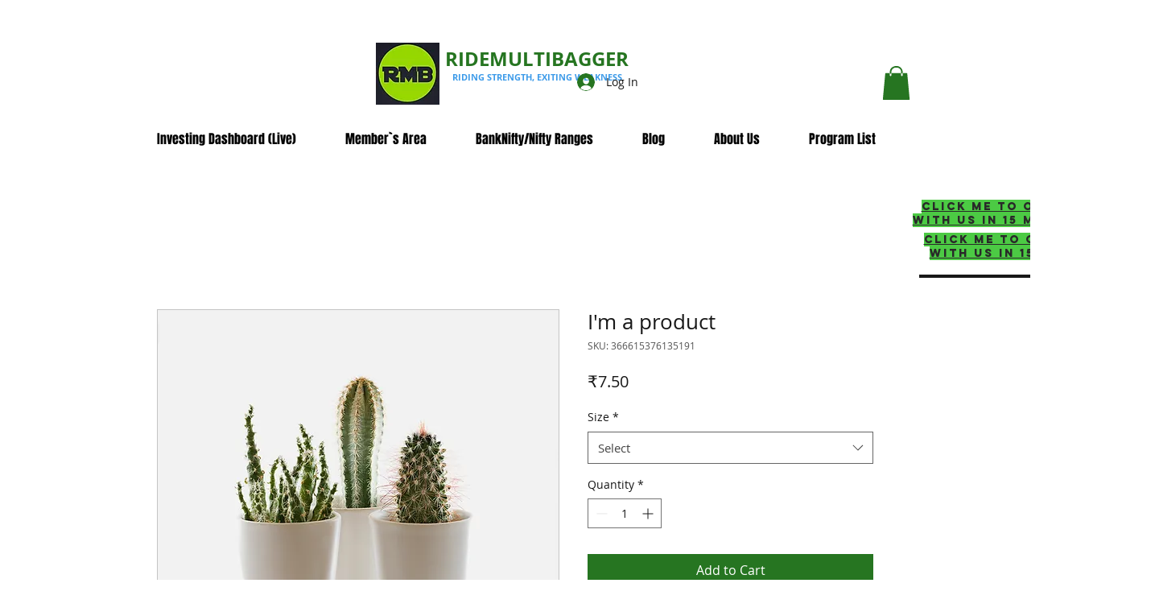

--- FILE ---
content_type: text/html; charset=utf-8
request_url: https://www.google.com/recaptcha/api2/aframe
body_size: 267
content:
<!DOCTYPE HTML><html><head><meta http-equiv="content-type" content="text/html; charset=UTF-8"></head><body><script nonce="IJDuMIDKkKpmlvy6ra-xpg">/** Anti-fraud and anti-abuse applications only. See google.com/recaptcha */ try{var clients={'sodar':'https://pagead2.googlesyndication.com/pagead/sodar?'};window.addEventListener("message",function(a){try{if(a.source===window.parent){var b=JSON.parse(a.data);var c=clients[b['id']];if(c){var d=document.createElement('img');d.src=c+b['params']+'&rc='+(localStorage.getItem("rc::a")?sessionStorage.getItem("rc::b"):"");window.document.body.appendChild(d);sessionStorage.setItem("rc::e",parseInt(sessionStorage.getItem("rc::e")||0)+1);localStorage.setItem("rc::h",'1770052953749');}}}catch(b){}});window.parent.postMessage("_grecaptcha_ready", "*");}catch(b){}</script></body></html>